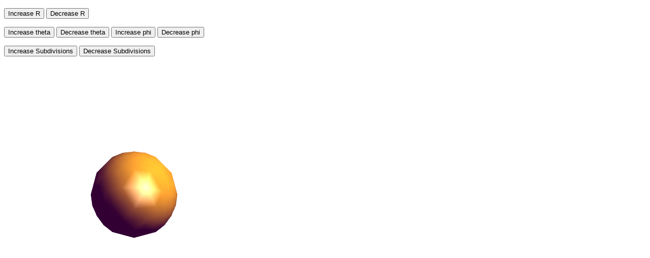

--- FILE ---
content_type: text/html
request_url: https://interactivecomputergraphics.com/Code/06/shadedSphereEyeSpace.html
body_size: 1094
content:
<!DOCTYPE html>
<html>

<script id="vertex-shader" type="x-shader/x-vertex">
#version 300 es

// assume both position and normal are in homogeneous form

in vec4 aPosition;
in vec4 aNormal;

out vec4 vColor;


uniform vec4 uAmbientProduct, uDiffuseProduct, uSpecularProduct;
uniform mat4 uModelViewMatrix;
uniform mat4 uProjectionMatrix;
uniform vec4 uLightPosition;
uniform float uShininess;
uniform mat3 uNormalMatrix;


void
main()
{

    // pos is vertex position in eye coordinates

    vec3 pos = (uModelViewMatrix * aPosition).xyz;

    // vector from vertex position to light source

    vec3 L;

    // check for directional light

    if(uLightPosition.w == 0.0) L = normalize((uModelViewMatrix*uLightPosition).xyz);
    else L = normalize((uModelViewMatrix*uLightPosition).xyz - pos);

    // Because the eye point the is at the orgin
    // the vector from the vertex position to the eye is

    vec3 E = -normalize(pos);

    // halfway vector

    vec3 H = normalize(L + E);

    // Transform vertex normal into eye coordinates

    // vec3 N = normalize( uNormalMatrix*vNormal.xyz);

    // as long as there is no nonuniform scaling
    // we don't need the normal matrix and can use

    vec3 N = normalize((uModelViewMatrix*aNormal).xyz);

    // Compute terms in the illumination equation
    vec4 ambient = uAmbientProduct;

    float Kd = max(dot(L, N), 0.0);
    vec4  diffuse = Kd*uDiffuseProduct;

    float Ks = pow(max(dot(N, H), 0.0), uShininess);
    vec4  specular = Ks * uSpecularProduct;

    if( dot(L, N) < 0.0 ) {
	specular = vec4(0.0, 0.0, 0.0, 1.0);
    }

    gl_Position = uProjectionMatrix * uModelViewMatrix * aPosition;

    vColor = ambient + diffuse +specular;

    vColor.a = 1.0;
}
</script>

<script id="fragment-shader" type="x-shader/x-fragment">
#version 300 es

precision mediump float;

in vec4 vColor;
out vec4 fColor;

void
main()
{
    fColor = vColor;
}
</script>

<p> </p>
<button id = "Button0">Increase R</button>
<button id = "Button1">Decrease R</button>

<p> </p>
<button id = "Button2">Increase theta</button>
<button id = "Button3">Decrease theta</button>
<button id = "Button4">Increase phi</button>
<button id = "Button5">Decrease phi</button>
<p> </p>
<button id = "Button6">Increase Subdivisions</button>
<button id = "Button7">Decrease Subdivisions</button>

<p></p>

<script type="text/javascript" src="../Common/initShaders.js"></script>
<script type="text/javascript" src="../Common/MVnew.js"></script>
<script type="text/javascript" src="shadedSphereEyeSpace.js"></script>

<body>
<canvas id="gl-canvas" width="512" height="512">
Oops ... your browser doesn't support the HTML5 canvas element
</canvas>
</body>
</html>


--- FILE ---
content_type: application/javascript
request_url: https://interactivecomputergraphics.com/Code/Common/initShaders.js
body_size: 1890
content:
                                             //
//  initShaders.js
//

function initShaders( gl, vertexShaderId, fragmentShaderId )
{
    var vertShdr;
    var fragShdr;

    var vertElem = document.getElementById( vertexShaderId );
    if ( !vertElem ) {
        alert( "Unable to load vertex shader " + vertexShaderId );
        return -1;
    }
    else {
        vertShdr = gl.createShader( gl.VERTEX_SHADER );
        gl.shaderSource( vertShdr, vertElem.textContent.replace(/^\s+|\s+$/g, '' ));
        gl.compileShader( vertShdr );
        if ( !gl.getShaderParameter(vertShdr, gl.COMPILE_STATUS) ) {
            var msg = "Vertex shader failed to compile.  The error log is:"
        	+ "<pre>" + gl.getShaderInfoLog( vertShdr ) + "</pre>";
            alert( msg );
            return -1;
        }
    }

    var fragElem = document.getElementById( fragmentShaderId );
    if ( !fragElem ) {
        alert( "Unable to load vertex shader " + fragmentShaderId );
        return -1;
    }
    else {
        fragShdr = gl.createShader( gl.FRAGMENT_SHADER );
        gl.shaderSource( fragShdr, fragElem.textContent.replace(/^\s+|\s+$/g, '' ) );
        gl.compileShader( fragShdr );
        if ( !gl.getShaderParameter(fragShdr, gl.COMPILE_STATUS) ) {
            var msg = "Fragment shader failed to compile.  The error log is:"
        	+ "<pre>" + gl.getShaderInfoLog( fragShdr ) + "</pre>";
            alert( msg );
            return -1;
        }
    }

    var program = gl.createProgram();
    gl.attachShader( program, vertShdr );
    gl.attachShader( program, fragShdr );
    gl.linkProgram( program );

    if ( !gl.getProgramParameter(program, gl.LINK_STATUS) ) {
        var msg = "Shader program failed to link.  The error log is:"
            + "<pre>" + gl.getProgramInfoLog( program ) + "</pre>";
        alert( msg );
        return -1;
    }

    return program;
}


--- FILE ---
content_type: application/javascript
request_url: https://interactivecomputergraphics.com/Code/Common/MVnew.js
body_size: 27948
content:
//////////////////////////////////////////////////////////////////////////////
//
//  MV.js
//
//////////////////////////////////////////////////////////////////////////////

//----------------------------------------------------------------------------

//
// Helper Functions
//
function MVbuffer(size) {
  var b = {};
  b.buf = new Float32Array(size);
  b.index = 0;
  b.push = function(x) {
    for(var i=0; i<x.length; i++) {
      b.buf[b.index+i] = x[i];
    }
    b.index += x.length;
    b.type = '';
  }
  return b;
}

function isVector(v) {
  if(v.type == "vec2" || v.type == "vec3" || v.type == "vec4") return true;
  return false;
}

function isMatrix(v) {
  if(v.type == "mat2" || v.type == "mat3" || v.type == "mat4") return true;
  return false;
}

function radians( degrees ) {
    return degrees * Math.PI / 180.0;
}

//----------------------------------------------------------------------------


function patch() {
  var out = new Array(4);
  for(var i = 0; i< 4; i++) out[i] = new Array(4);
  out.type = "patch";
  return out;
}

function curve() {
  var out = new Array(4);
  out.type = "curve";
  return out;
}
//
//  Vector Constructors
//

function vec2()
{
    var out = new Array(2);
    out.type = 'vec2';

    switch ( arguments.length ) {
      case 0:
        out[0] = 0.0;
        out[1] = 0.0;
        break;
      case 1:
        if(isVector(arguments[0] && (arguments[0].type != 'vec2'))) {
        out[0] = arguments[0][0];
        out[1] = arguments[0][1];
      }
        break;

      case 2:
        out[0] = arguments[0];
        out[1] = arguments[1];
        break;
    }
    return out;
}

function vec3()
{
//var result = _argumentsToArray( arguments );

    var out = new Array(3);
    out.type = 'vec3';

    switch ( arguments.length ) {
    case 0:
      out[0] = 0.0;
      out[1] = 0.0;
      out[2] = 0.0;
      return out;
    case 1:
    if(isVector(arguments[0]) && (arguments[0].type == "vec3")) {
      out[0] = arguments[0][0];
      out[1] = arguments[0][1];
      out[2] = arguments[0][2];
      return out;
    }
    case 3:
      out[0] = arguments[0];
      out[1] = arguments[1];
      out[2] = arguments[2];
      return out;
      default:
        throw "vec3: wrong arguments";
    }

    return out;
}

function vec4()
{
    var out = new Array(4);
    out.type = 'vec4';
    switch ( arguments.length ) {

      case 0:

        out[0] = 0.0;
        out[1] = 0.0;
        out[2] = 0.0;
        out[3] = 0.0;
        return out;

      case 1:
        if(isVector(arguments[0])) {
          if(arguments[0].type == "vec4") {
            out[0] = arguments[0][0];
            out[1] = arguments[0][1];
            out[2] = arguments[0][2];
            out[3] = arguments[0][3];
            return out;
          }
        }
          else if(arguments[0].type == "vec3") {
            out[0] = arguments[0][0];
            out[1] = arguments[0][1];
            out[2] = arguments[0][2];
            out[3] = 1.0;
            return out;
          }
          else {
            out[0] = arguments[0][0];
            out[1] = arguments[0][1];
            out[2] = arguments[0][2];
            out[3] = arguments[0][3];
            return out;
          }



      case 2:
        if(typeof(arguments[0])=='number'&&arguments[1].type == 'vec3') {
          out[0] = arguments[0];
          out[1] = arguments[1][0];
          out[2] = arguments[1][1];
          out[3] = arguments[1][2];
          return out;
      }
      return out;

      case 4:

      if(isVector(arguments[0])) {
        out[0] = arguments[0][0];
        out[1] = arguments[0][1];
        out[2] = arguments[0][2];
        out[3] = arguments[0][3];
        return out;
      }
        out[0] = arguments[0];
        out[1] = arguments[1];
        out[2] = arguments[2];
        out[3] = arguments[3];
        return out;
      case 3:
        out[0] = arguments[0][0];
        out[1] = arguments[0][1];
        out[2] = arguments[0][2];
        out[3] = 1.0;
        return out;
      default:
        throw "vec4: wrong arguments";
  }
}

//----------------------------------------------------------------------------
//
//  Matrix Constructors
//

function mat2()
{
    var out = new Array(2);
    out[0] = new Array(2);
    out[1] = new Array(2);

    switch ( arguments.length ) {
    case 0:
        out[0][0]=out[3]=1.0;
        out[1]=out[2]=0.0;
        break;
    case 1:
      if(arguments[0].type == 'mat2') {
        out[0][0] = arguments[0][0][0];
        out[0][1] = arguments[0][0][1];
        out[1][0] = arguments[0][1][0];
        out[1][1] = arguments[0][1][1];
        break;
      }

    case 4:
        out[0][0] = arguments[0];
        out[0][1] = arguments[1];
        out[1][0] = arguments[2];
        out[1][1] = arguments[3];
        break;
     default:
         throw "mat2: wrong arguments";
    }
    out.type = 'mat2';

    return out;
}

//----------------------------------------------------------------------------

function mat3()
{
    // v = _argumentsToArray( arguments );

    var out = new Array(3);
    out[0] = new Array(3);
    out[1] = new Array(3);
    out[2] = new Array(3);

    switch ( arguments.length ) {
      case 0:
          out[0][0]=out[1][1]=out[2][2]=1.0;
          out[0][1]=out[0][2]=out[1][0]=out[1][2]=out[2][0]=out[2][1]=0.0;
          break;
    case 1:
         for(var i=0; i<3; i++) for(var j=0; j<3; j++) {
           out[i][j]=arguments[0][3*i+j];
         }
        break;

    case 9:
        for(var i=0; i<3; i++) for(var j=0; j<3; j++) {
          out[i][j] = arguments[3*i+j];
        }
        break;
    default:
        throw "mat3: wrong arguments";
    }
    out.type = 'mat3';

    return out;
}

//----------------------------------------------------------------------------

function mat4()
{
    //var v = _argumentsToArray( arguments );

    var out = new Array(4);
    out[0] = new Array(4);
    out[1] = new Array(4);
    out[2] = new Array(4);
    out[3] = new Array(4);

    switch ( arguments.length ) {
    case 0:
      out[0][0]=out[1][1]=out[2][2]=out[3][3] = 1.0;
      out[0][1]=out[0][2]=out[0][3]=out[1][0]=out[1][2]=out[1][3]=out[2][0]=out[2][1]
        =out[2][3]=out[3][0]=out[3][1]=out[3][2]=0.0;

      break;

    case 1:
      for(var i=0; i<4; i++) for(var i=0; i<4; i++) {
        out[i][j]=arguments[0][4*i+j];
      }
      break;

    case 4:
      if(arguments[0].type == "vec4") {
      for( var i=0; i<4; i++)
        for(var j=0; j<4; j++)
          out[i][j] = arguments[i][j];
       break;
      }

    case 16:
      for(var i=0; i<4; i++) for(var j=0; j<4; j++) {
        out[i][j] = arguments[4*i+j];
      }
      break;
    }
    out.type = 'mat4';

    return out;
}

//----------------------------------------------------------------------------
//
//  Generic Mathematical Operations for Vectors and Matrices
//

function equal( u, v )
{
    if(!(isMatrix(u)&&isMatrix(v) || (isVector(u)&&isVector(v))))
      throw "equal: at least one input not a vec or mat";
    if ( u.type != v.type ) throw "equal: types different";
    if(isMatrix(u)) {
        for ( var i = 0; i < u.length; ++i ) for ( var j = 0; j < u.length; ++j )
            if ( u[i][j] !== v[i][j] )  return false;
        return true;
    }
    if(isVector(u)) {
        for ( var i = 0; i < u.length; ++i )
            if ( u[i] !== v[i] )  return false;
          return true;
        }
}



//----------------------------------------------------------------------------

function add( u, v )
{

  if ( u.type != v.type ) {
      throw "add(): trying to add different types";
  }
  if(isVector(u)){
    var result = new Array(u.length);
    result.type = u.type;
    for(var i=0; i<u.length; i++) {
      result[i] = u[i] + v[i];
      }
      return result;
    }
  if(isMatrix(u)){
    if(u.type == 'mat2') var result = mat2();
    if(u.type == 'mat3') var result = mat3();
    if(u.type == 'mat4') var result = mat4();
    for(var i=0; i<u.length; i++) for(var j=0; j<u.length; j++){
       result[i][j] = u[i][j] + v[i][j];
      }
      return result;
    }
}

//----------------------------------------------------------------------------

function subtract( u, v )
{

  if ( u.type != v.type ) {
      throw "add(): trying to add different types";
  }
  if(isVector(u)){
    if(u.type == 'vec2')  var result =vec2();
    if(u.type == 'vec3')  var result = vec3();
    if(u.type == 'vec4')  var result = vec4();
    result.type = u.type;
    for(var i=0; i<u.length; i++) {
      result[i] = u[i] - v[i];
      }
      return result;
    }
  if(isMatrix(u)){
    if(u.type == 'mat2')  var result = mat2();
    if(u.type == 'mat3')  var result = mat3();
    if(u.type == 'mat4')  var result = mat4();
    for(var i=0; i<u.length; i++) for(var j=0; j<u.length; j++){
       result[i][j] = u[i][j] - v[i][j];
      }
      return result;
    }
}

//----------------------------------------------------------------------------

function mult( u, v )
{

  if(typeof(u)=="number" && (isMatrix(v)||isVector(v))) {

    if(isVector(v)){
      result = new Array(v.length);
      result.type = v.type;
      for(var i =0; i<v.length; i++) {
        result[i] = u*v[i];
      }
      return result;
    }
   if(v.type = 'mat2') result = mat2();
   if(v.type = 'mat3') result = mat3();
   if(v.type = 'mat4') result = mat4();
  }
  if(u.type=='mat2' && v.type == 'vec2') {
    var result = vec2();
    for(i=0;i<2;i++)  {
      result[i] = 0.0;
      for(var k=0;k<2;k++) result[i]+=u[i][k]*v[k];
    }
    return result;
  }
  if(u.type=='mat3'&& v.type=='vec3') {
    var result = vec3();
    for(i=0;i<3;i++)  {
      result[i] = 0.0;
      for(var k=0;k<3;k++) result[i]+=u[i][k]*v[k];
    }
    return result;
  }
  if(u.type=='mat4'&& v.type=='vec4')  {
    var result = vec4();
    for(i=0;i<4;i++)  {
      result[i] = 0.0;
      for(var k=0;k<4;k++) result[i]+=u[i][k]*v[k];
    }
    return result;
  }
 if (u.type=='mat2'&&v.type=='mat2'){
    result = mat2();
    for(i=0;i<2;i++) for(j=0;j<2;j++) {
      result[i][j] = 0.0;
      for(var k=0;k<2;k++) result[i][j]+=u[i][k]*v[k][j];
    }
    return result;
  }
 if (u.type=='mat3'&&v.type=='mat3'){
    result = mat3();
    for(i=0;i<3;i++) for(j=0;j<3;j++) {
      result[i][j] = 0.0;
      for(var k=0;k<3;k++) result[i][j]+=u[i][k]*v[k][j];
    }
    return result;
  }
  else if (u.type=='mat4'&&v.type=='mat4'){
    result = mat4();
    for(i=0;i<4;i++) for(j=0;j<4;j++) {
      result[i][j] = 0.0;
      for(var k=0;k<4;k++) result[i][j]+=u[i][k]*v[k][j];
    }

    return result;
  }
  if (u.type=='vec3'&&v.type=='vec3'){
    var result = vec3(u[0]*v[0], u[1]*v[1], u[2]*v[2]);
    return result;
  }
  if (u.type=='vec4'&&v.type=='vec4'){
    var result = vec4(u[0]*v[0], u[1]*v[1], u[2]*v[2], u[3]*v[3]);
    return result;
  }
    throw "mult(): trying to mult incompatible types";
}


//----------------------------------------------------------------------------
//
//  Basic Transformation Matrix Generators
//

function translate( x, y, z )
{
    if(arguments.length!=2 && arguments.length != 3) {
      throw "translate(): not a mat3 or mat4";
    }
    if(arguments.length == 2) {
      result = mat3();
      result[0][2] = x;
      result[1][2] = y;

      return result;
    }
      result = mat4();

      result[0][3] = x;
      result[1][3] = y;
      result[2][3] = z;

      return result;

}

//----------------------------------------------------------------------------

function rotate( angle, axis )
{
  if ( axis.length == 3 ) {
    axis = vec3(axis[0], axis[1], axis[2] );
  }
   if(arguments.length == 4) {
    axis = vec3(arguments[1], arguments[2], arguments[3]);
  }
    if(axis.type != 'vec3') throw "rotate: axis not a vec3";
    var v = normalize( axis );

    var x = v[0];
    var y = v[1];
    var z = v[2];

    var c = Math.cos( radians(angle) );
    var omc = 1.0 - c;
    var s = Math.sin( radians(angle) );

    var result = mat4(
        x*x*omc + c,   x*y*omc + z*s, x*z*omc - y*s, 0.0 ,
         x*y*omc - z*s, y*y*omc + c,   y*z*omc + x*s, 0.0 ,
         x*z*omc + y*s, y*z*omc - x*s, z*z*omc + c,   0.0 ,
        0.0, 0.0, 0.0, 1.0
    );
    return result;
}

function rotateX(theta) {
  var c = Math.cos( radians(theta) );
  var s = Math.sin( radians(theta) );
  var rx = mat4( 1.0,  0.0,  0.0, 0.0,
      0.0,  c,  -s, 0.0,
      0.0, s,  c, 0.0,
      0.0,  0.0,  0.0, 1.0 );
  return rx;
}
function rotateY(theta) {
  var c = Math.cos( radians(theta) );
  var s = Math.sin( radians(theta) );
  var ry = mat4( c, 0.0, s, 0.0,
      0.0, 1.0,  0.0, 0.0,
      -s, 0.0,  c, 0.0,
      0.0, 0.0,  0.0, 1.0 );
  return ry;
}
function rotateZ(theta) {
  var c = Math.cos( radians(theta) );
  var s = Math.sin( radians(theta) );
  var rz = mat4( c, -s, 0.0, 0.0,
      s,  c, 0.0, 0.0,
      0.0,  0.0, 1.0, 0.0,
      0.0,  0.0, 0.0, 1.0 );
  return rz;
}
//----------------------------------------------------------------------------


function scale( )
{
// legacy code
// should use mult

    if(arguments.length == 2 && isVector(arguments[1])) {
      result = new Array(arguments[1].length);
      result.type = arguments[1].type;
      for(var i=0; i<arguments[1].length; i++)
          result[i] = arguments[0]*arguments[1][i];
      return result;
    }
// end legacy code

    if(arguments.length == 3) {

    var result = mat4();
    result[0][0] = arguments[0];
    result[1][1] = arguments[1];
    result[2][2] = arguments[2];
    result[3][3] = 1.0;
    return result;
  }

  throw "scale: wrong arguments";

}


//----------------------------------------------------------------------------
//
//  ModelView Matrix Generators
//

function lookAt( eye, at, up )
{
    if ( eye.type != 'vec3') {
        throw "lookAt(): first parameter [eye] must be an a vec3";
    }

    if ( at.type != 'vec3') {
        throw "lookAt(): first parameter [at] must be an a vec3";
    }

    if (up.type != 'vec3') {
        throw "lookAt(): first parameter [up] must be an a vec3";
    }

    if ( equal(eye, at) ) {
        return mat4();
    }

    var v = normalize( subtract(at, eye) );  // view direction vector
    var n = normalize( cross(v, up) ); // perpendicular vector
    var u = normalize( cross(n, v) );        // "new" up vector
    v = negate( v );

    var result = mat4(
        n[0], n[1], n[2], -dot(n, eye),
        u[0], u[1], u[2], -dot(u, eye),
        v[0], v[1], v[2], -dot(v, eye),
        0.0,  0.0,  0.0,  1.0
    );

    return result;
}

//----------------------------------------------------------------------------
//
//  Projection Matrix Generators
//

function ortho( left, right, bottom, top, near, far )
{
    if ( left == right ) { throw "ortho(): left and right are equal"; }
    if ( bottom == top ) { throw "ortho(): bottom and top are equal"; }
    if ( near == far )   { throw "ortho(): near and far are equal"; }

    var w = right - left;
    var h = top - bottom;
    var d = far - near;

    var result = mat4();

    result[0][0] = 2.0 / w;
    result[1][1] = 2.0 / h;
    result[2][2] = -2.0 / d;

    result[0][3] = -(left + right) / w;
    result[1][3] = -(top + bottom) / h;
    result[2][3] = -(near + far) / d;
    result[3][3] = 1.0;

    return result;
}

//----------------------------------------------------------------------------

function perspective( fovy, aspect, near, far )
{
    var f = 1.0 / Math.tan( radians(fovy) / 2 );
    var d = far - near;

    var result = mat4();
    result[0][0] = f / aspect;
    result[1][1] = f;
    result[2][2] = -(near + far) / d;
    result[2][3] = -2 * near * far / d;
    result[3][2] = -1;
    result[3][3] = 0.0;

    return result;
}

//----------------------------------------------------------------------------
//
//  Matrix Functions
//

function transpose( m )
{
    if(m.type == 'patch') {
        var out = patch()
        for(var i=0; i<4; i++) out[i] = new Array(4);
        for(var i=0; i<4; i++)
          for(var j=0; j<4; j++) out[i][j] = m[j][i];
        return out;
    }

    switch(m.type) {
      case 'mat2':
        var result = mat2(m[0][0], m[1][0],
                          m[0][1], m[1][1]
                        );
        return result;
        break;

      case 'mat3':
        var result = mat3(m[0][0], m[1][0], m[2][0],
                        m[0][1], m[1][1], m[2][1],
                        m[0][2], m[1][2], m[2][2]
                      );
        return result;
        break;

      case 'mat4':

        var result = mat4(m[0][0], m[1][0], m[2][0], m[3][0],
                          m[0][1], m[1][1], m[2][1], m[3][1],
                          m[0][2], m[1][2], m[2][2], m[3][2],
                          m[0][3], m[1][3], m[2][3], m[3][3]
                        );

        return result;
        break;

      default: throw "transpose(): trying to transpose a non-matrix";
    }
}


//----------------------------------------------------------------------------
//
//  Vector Functions
//

function dot( u, v )
{

    if ( u.type != v.type ) {
      throw "dot(): types are not the same ";
    }
    if (u.type != 'vec2' && u.type != 'vec3' && u.type != 'vec4') {
      throw "dot(): not a vector ";
    }

    var sum = 0.0;
    for ( var i = 0; i < u.length; i++ ) {
        sum += u[i] * v[i];
    }
    return sum;
}

//----------------------------------------------------------------------------

function negate( u )
{
  if (u.type != 'vec2' && u.type != 'vec3' && u.type != 'vec4') {
    throw "negate(): not a vector ";
  }
  var result = new Array(u.length);
  result.type = u.type;
  for ( var i = 0; i < u.length; ++i ) {
    result[i] = -u[i];
  }
    return result;
}

//----------------------------------------------------------------------------

function cross( u, v )
{
    if ( u.type == 'vec3' && v.type == 'vec3') {
      var result = vec3(
          u[1]*v[2] - u[2]*v[1],
          u[2]*v[0] - u[0]*v[2],
          u[0]*v[1] - u[1]*v[0]
      );
      return result;
    }

    if ( v.type == 'vec4' && v.type == 'vec4') {
      var result = vec3(
          u[1]*v[2] - u[2]*v[1],
          u[2]*v[0] - u[0]*v[2],
          u[0]*v[1] - u[1]*v[0]
      );
      return result;
    }

    throw "cross: types aren't matched vec3 or vec4";
}

//----------------------------------------------------------------------------

function length( u )
{
    return Math.sqrt( dot(u, u) );
}

//----------------------------------------------------------------------------

function normalize( u, excludeLastComponent )
{
    if(u.type != 'vec3' && u.type != 'vec4') {

      throw "normalize: not a vector type";
    }
    switch(u.type) {
      case 'vec2':
        var len = Math.sqrt(u[0]*u[0]+u[1]*u[1]);
        var result = vec2(u[0]/len, u[1]/len);
        return result;
      break;
      case 'vec3':
        if(excludeLastComponent) {
          var len = Math.sqrt(u[0]*u[0]+u[1]*u[1]);
          var result = vec3(u[0]/len, u[1]/len, u[2]);
          return result;
          break;
        }
        else {
        var len = Math.sqrt(u[0]*u[0]+u[1]*u[1]+u[2]*u[2]);
        var result = vec3(u[0]/len, u[1]/len, u[2]/len);
        return result;
        break;
      }
      case 'vec4':
      if(excludeLastComponent) {
        var len = Math.sqrt(u[0]*u[0]+u[1]*u[1]+u[2]*u[2]);
        var result = vec4(u[0]/len, u[1]/len, u[2]/len, u[3]);
        return result;
        break;
      }
      else {
        var len = Math.sqrt(u[0]*u[0]+u[1]*u[1]+u[2]*u[2]+u[3]*u[3]);
        var result = vec4(u[0]/len, u[1]/len, u[2]/len, u[3]/len);
        return result;
        break;
      }
    }
}

//----------------------------------------------------------------------------

function mix( u, v, s )
{
    if ( typeof(s) !== "number" ) {
        throw "mix: the last paramter " + s + " must be a number";
    }
    if(typeof(u)=='number'&&typeof(v)=='number') {
      return (1.0-s)*u + s*v;
    }

    if ( u.length != v.length ) {

        throw "vector dimension mismatch";
    }

    var result = new Array(u.length);
    for ( var i = 0; i < u.length; ++i ) {
        result[i] =  (1.0 - s) * u[i] + s * v[i] ;
    }
    result.type = u.type;
    return result;
}

//----------------------------------------------------------------------------
//
// Vector and Matrix utility functions
//


function flatten( v )
{

    if(isVector(v)) {
      var floats = new Float32Array(v.length)
      for(var i =0; i<v.length; i++) floats[i] = v[i];
      return floats;
    }
    if(isMatrix(v)) {

        var floats = new Float32Array(v.length*v.length);
        for(var i =0; i<v.length; i++) for(j=0;j<v.length; j++) {
          floats[i*v.length+j] = v[j][i];
        }
        return floats;
      }

      var floats = new Float32Array( v.length*v[0].length  );

      for(var i = 0; i<v.length; i++) for(var j=0; j<v[0].length; j++) {
        floats[i*v[0].length+j] = v[i][j];
      }
      return floats;
}

//
//----------------------------------------------------------------------------


function cut(a)
{
  return Math.round(a*1000)/1000;
}
function printm(m)
{
    switch(m.type) {
      case 'mat2':
        console.log(cut(m[0][0]), cut(m[0][1]));
        console.log(cut(m[1][0]), cut(m[1][1]));
       break;
      case 'mat3':
       console.log(cut(m[0][0]), cut(m[0][1]), cut(m[0][2]));
       console.log(cut(m[1][0]), cut(m[1][1]), cut(m[1][2]));
       console.log(cut(m[2][0]), cut(m[2][1]), cut(m[2][2]));
       break;
      case 'mat4':
        console.log(cut(m[0][0]), cut(m[0][1]), cut(m[0][2]), cut(m[0][3]));
        console.log(cut(m[1][0]), cut(m[1][1]), cut(m[1][2]), cut(m[1][3]));
        console.log(cut(m[2][0]), cut(m[2][1]), cut(m[2][2]), cut(m[2][3]));
        console.log(cut(m[3][0]), cut(m[3][1]), cut(m[3][2]), cut(m[3][3]));
        break;
      case 'patch':
        for(var i=0;i<4;i++)
          console.log(m[i][0], m[i][1], m[i][2], m[i][3]);
         break;
      default: throw "printm: not a matrix";
    }
}
// determinants

function det2(m)
{

     return m[0][0]*m[1][1]-m[0][1]*m[1][0];

}

function det3(m)
{
     var d = m[0][0]*m[1][1]*m[2][2]
           + m[0][1]*m[1][2]*m[2][0]
           + m[0][2]*m[2][1]*m[1][0]
           - m[2][0]*m[1][1]*m[0][2]
           - m[1][0]*m[0][1]*m[2][2]
           - m[0][0]*m[1][2]*m[2][1]
           ;
     return d;
}

function det4(m)
{
     var m0 = [
         vec3(m[1][1], m[1][2], m[1][3]),
         vec3(m[2][1], m[2][2], m[2][3]),
         vec3(m[3][1], m[3][2], m[3][3])
     ];
     var m1 = [
         vec3(m[1][0], m[1][2], m[1][3]),
         vec3(m[2][0], m[2][2], m[2][3]),
         vec3(m[3][0], m[3][2], m[3][3])
     ];
     var m2 = [
         vec3(m[1][0], m[1][1], m[1][3]),
         vec3(m[2][0], m[2][1], m[2][3]),
         vec3(m[3][0], m[3][1], m[3][3])
     ];
     var m3 = [
         vec3(m[1][0], m[1][1], m[1][2]),
         vec3(m[2][0], m[2][1], m[2][2]),
         vec3(m[3][0], m[3][1], m[3][2])
     ];
     return m[0][0]*det3(m0) - m[0][1]*det3(m1)
         + m[0][2]*det3(m2) - m[0][3]*det3(m3);

}

function det(m)
{
     if(!isMatrix(m)) throw("det: m not a matrix");
     if(m.length == 2) return det2(m);
     if(m.length == 3) return det3(m);
     if(m.length == 4) return det4(m);
}


//---------------------------------------------------------

// inverses

function inverse2(m)
{
     var a = mat2();
     var d = det2(m);
     a[0][0] = m[1][1]/d;
     a[0][1] = -m[0][1]/d;
     a[1][0] = -m[1][0]/d;
     a[1][1] = m[0][0]/d;
     return a;
}

function inverse3(m)
{
    var a = mat3();
    var d = det3(m);

    var a00 = [
       vec2(m[1][1], m[1][2]),
       vec2(m[2][1], m[2][2])
    ];
    var a01 = [
       vec2(m[1][0], m[1][2]),
       vec2(m[2][0], m[2][2])
    ];
    var a02 = [
       vec2(m[1][0], m[1][1]),
       vec2(m[2][0], m[2][1])
    ];
    var a10 = [
       vec2(m[0][1], m[0][2]),
       vec2(m[2][1], m[2][2])
    ];
    var a11 = [
       vec2(m[0][0], m[0][2]),
       vec2(m[2][0], m[2][2])
    ];
    var a12 = [
       vec2(m[0][0], m[0][1]),
       vec2(m[2][0], m[2][1])
    ];
    var a20 = [
       vec2(m[0][1], m[0][2]),
       vec2(m[1][1], m[1][2])
    ];
    var a21 = [
       vec2(m[0][0], m[0][2]),
       vec2(m[1][0], m[1][2])
    ];
    var a22 = [
       vec2(m[0][0], m[0][1]),
       vec2(m[1][0], m[1][1])
    ];

   a[0][0] = det2(a00)/d;
   a[0][1] = -det2(a10)/d;
   a[0][2] = det2(a20)/d;
   a[1][0] = -det2(a01)/d;
   a[1][1] = det2(a11)/d;
   a[1][2] = -det2(a21)/d;
   a[2][0] = det2(a02)/d;
   a[2][1] = -det2(a12)/d;
   a[2][2] = det2(a22)/d;

   return a;

}

function inverse4(m)
{
    var a = mat4();
    var d = det4(m);

    var a00 = [
       vec3(m[1][1], m[1][2], m[1][3]),
       vec3(m[2][1], m[2][2], m[2][3]),
       vec3(m[3][1], m[3][2], m[3][3])
    ];
    var a01 = [
       vec3(m[1][0], m[1][2], m[1][3]),
       vec3(m[2][0], m[2][2], m[2][3]),
       vec3(m[3][0], m[3][2], m[3][3])
    ];
    var a02 = [
       vec3(m[1][0], m[1][1], m[1][3]),
       vec3(m[2][0], m[2][1], m[2][3]),
       vec3(m[3][0], m[3][1], m[3][3])
    ];
    var a03 = [
       vec3(m[1][0], m[1][1], m[1][2]),
       vec3(m[2][0], m[2][1], m[2][2]),
       vec3(m[3][0], m[3][1], m[3][2])
    ];
    var a10 = [
       vec3(m[0][1], m[0][2], m[0][3]),
       vec3(m[2][1], m[2][2], m[2][3]),
       vec3(m[3][1], m[3][2], m[3][3])
    ];
    var a11 = [
       vec3(m[0][0], m[0][2], m[0][3]),
       vec3(m[2][0], m[2][2], m[2][3]),
       vec3(m[3][0], m[3][2], m[3][3])
    ];
    var a12 = [
       vec3(m[0][0], m[0][1], m[0][3]),
       vec3(m[2][0], m[2][1], m[2][3]),
       vec3(m[3][0], m[3][1], m[3][3])
    ];
    var a13 = [
       vec3(m[0][0], m[0][1], m[0][2]),
       vec3(m[2][0], m[2][1], m[2][2]),
       vec3(m[3][0], m[3][1], m[3][2])
    ];
    var a20 = [
       vec3(m[0][1], m[0][2], m[0][3]),
       vec3(m[1][1], m[1][2], m[1][3]),
       vec3(m[3][1], m[3][2], m[3][3])
    ];
    var a21 = [
       vec3(m[0][0], m[0][2], m[0][3]),
       vec3(m[1][0], m[1][2], m[1][3]),
       vec3(m[3][0], m[3][2], m[3][3])
    ];
    var a22 = [
       vec3(m[0][0], m[0][1], m[0][3]),
       vec3(m[1][0], m[1][1], m[1][3]),
       vec3(m[3][0], m[3][1], m[3][3])
    ];
    var a23 = [
       vec3(m[0][0], m[0][1], m[0][2]),
       vec3(m[1][0], m[1][1], m[1][2]),
       vec3(m[3][0], m[3][1], m[3][2])
    ];

    var a30 = [
       vec3(m[0][1], m[0][2], m[0][3]),
       vec3(m[1][1], m[1][2], m[1][3]),
       vec3(m[2][1], m[2][2], m[2][3])
    ];
    var a31 = [
       vec3(m[0][0], m[0][2], m[0][3]),
       vec3(m[1][0], m[1][2], m[1][3]),
       vec3(m[2][0], m[2][2], m[2][3])
    ];
    var a32 = [
       vec3(m[0][0], m[0][1], m[0][3]),
       vec3(m[1][0], m[1][1], m[1][3]),
       vec3(m[2][0], m[2][1], m[2][3])
    ];
    var a33 = [
       vec3(m[0][0], m[0][1], m[0][2]),
       vec3(m[1][0], m[1][1], m[1][2]),
       vec3(m[2][0], m[2][1], m[2][2])
    ];



   a[0][0] = det3(a00)/d;
   a[0][1] = -det3(a10)/d;
   a[0][2] = det3(a20)/d;
   a[0][3] = -det3(a30)/d;
   a[1][0] = -det3(a01)/d;
   a[1][1] = det3(a11)/d;
   a[1][2] = -det3(a21)/d;
   a[1][3] = det3(a31)/d;
   a[2][0] = det3(a02)/d;
   a[2][1] = -det3(a12)/d;
   a[2][2] = det3(a22)/d;
   a[2][3] = -det3(a32)/d;
   a[3][0] = -det3(a03)/d;
   a[3][1] = det3(a13)/d;
   a[3][2] = -det3(a23)/d;
   a[3][3] = det3(a33)/d;

   return a;
}
function inverse(m)
{
   if(!isMatrix(m)) throw("inverse: m not a matrix");
   if(m.length == 2) return inverse2(m);
   if(m.length == 3) return inverse3(m);
   if(m.length == 4) return inverse4(m);
}

//---------------------------------------------------------

// normal matrix


function normalMatrix(m, flag)
{
    if(m.type!='mat4') throw "normalMatrix: input not a mat4";
    var a = inverse(transpose(m));
    if(arguments.length == 1 &&flag == false) return a;

    var b = mat3();
    for(var i=0;i<3;i++) for(var j=0; j<3; j++) b[i][j] = a[i][j];

    return b;
}


--- FILE ---
content_type: application/javascript
request_url: https://interactivecomputergraphics.com/Code/06/shadedSphereEyeSpace.js
body_size: 6040
content:
"use strict";

var shadedSphereEyeSpace = function() {
var canvas;
var gl;

var numTimesToSubdivide = 3;

var index = 0;

var positionsArray = [];
var normalsArray = [];


var near = -10;
var far = 10;
var radius = 1.5;
var theta = 0.0;
var phi = 0.0;
var dr = 5.0 * Math.PI/180.0;

var left = -3.0;
var right = 3.0;
var top =3.0;
var bottom = -3.0;

var va = vec4(0.0, 0.0, -1.0,1);
var vb = vec4(0.0, 0.942809, 0.333333, 1);
var vc = vec4(-0.816497, -0.471405, 0.333333, 1);
var vd = vec4(0.816497, -0.471405, 0.333333,1);

var lightPosition = vec4(1.0, 1.0, 1.0, 0.0);
var lightAmbient = vec4(0.2, 0.2, 0.2, 1.0);
var lightDiffuse = vec4(1.0, 1.0, 1.0, 1.0);
var lightSpecular = vec4(1.0, 1.0, 1.0, 1.0);

var materialAmbient = vec4(1.0, 0.0, 1.0, 1.0);
var materialDiffuse = vec4(1.0, 0.8, 0.0, 1.0);
var materialSpecular = vec4(1.0, 1.0, 1.0, 1.0);
var materialShininess = 20.0;

var ctm;
var ambientColor, diffuseColor, specularColor;

var modelViewMatrix, projectionMatrix;
var modelViewMatrixLoc, projectionMatrixLoc;

var nMatrix, nMatrixLoc;

var eye;
var at = vec3(0.0, 0.0, 0.0);
var up = vec3(0.0, 1.0, 0.0);

function triangle(a, b, c) {



     positionsArray.push(a);
     positionsArray.push(b);
     positionsArray.push(c);

     // normals are vectors

     normalsArray.push(vec4(a[0],a[1], a[2], 0.0));
     normalsArray.push(vec4(b[0],b[1], b[2], 0.0));
     normalsArray.push(vec4(c[0],c[1], c[2], 0.0));

     index += 3;

}


function divideTriangle(a, b, c, count) {
    if (count > 0) {

        var ab = mix(a, b, 0.5);
        var ac = mix(a, c, 0.5);
        var bc = mix(b, c, 0.5);

        ab = normalize(ab, true);
        ac = normalize(ac, true);
        bc = normalize(bc, true);

        divideTriangle(a, ab, ac, count - 1);
        divideTriangle(ab, b, bc, count - 1);
        divideTriangle(bc, c, ac, count - 1);
        divideTriangle(ab, bc, ac, count - 1);
    }
    else {
        triangle( a, b, c );
    }
}


function tetrahedron(a, b, c, d, n) {
    divideTriangle(a, b, c, n);
    divideTriangle(d, c, b, n);
    divideTriangle(a, d, b, n);
    divideTriangle(a, c, d, n);
}

window.onload = function init() {

    canvas = document.getElementById("gl-canvas");

    gl = canvas.getContext('webgl2');
    if (!gl) alert("WebGL 2.0 isn't available");

    gl.viewport(0, 0, canvas.width, canvas.height);
    gl.clearColor(1.0, 1.0, 1.0, 1.0);

    gl.enable(gl.DEPTH_TEST);

    //
    //  Load shaders and initialize attribute buffers
    //
    var program = initShaders(gl, "vertex-shader", "fragment-shader");
    gl.useProgram(program);


    var ambientProduct = mult(lightAmbient, materialAmbient);
    var diffuseProduct = mult(lightDiffuse, materialDiffuse);
    var specularProduct = mult(lightSpecular, materialSpecular);


    tetrahedron(va, vb, vc, vd, numTimesToSubdivide);

    var nBuffer = gl.createBuffer();
    gl.bindBuffer(gl.ARRAY_BUFFER, nBuffer);
    gl.bufferData(gl.ARRAY_BUFFER, flatten(normalsArray), gl.STATIC_DRAW);

    var normalLoc = gl.getAttribLocation(program, "aNormal");
    gl.vertexAttribPointer(normalLoc, 4, gl.FLOAT, false, 0, 0);
    gl.enableVertexAttribArray(normalLoc);

    var vBuffer = gl.createBuffer();
    gl.bindBuffer(gl.ARRAY_BUFFER, vBuffer);
    gl.bufferData(gl.ARRAY_BUFFER, flatten(positionsArray), gl.STATIC_DRAW);

    var positionLoc = gl.getAttribLocation( program, "aPosition");
    gl.vertexAttribPointer(positionLoc, 4, gl.FLOAT, false, 0, 0);
    gl.enableVertexAttribArray(positionLoc);

    modelViewMatrixLoc = gl.getUniformLocation(program, "uModelViewMatrix");
    projectionMatrixLoc = gl.getUniformLocation(program, "uProjectionMatrix");
    nMatrixLoc = gl.getUniformLocation(program, "uNormalMatrix");

    document.getElementById("Button0").onclick = function(){radius *= 2.0;};
    document.getElementById("Button1").onclick = function(){radius *= 0.5;};
    document.getElementById("Button2").onclick = function(){theta += dr;};
    document.getElementById("Button3").onclick = function(){theta -= dr;};
    document.getElementById("Button4").onclick = function(){phi += dr;};
    document.getElementById("Button5").onclick = function(){phi -= dr;};

    document.getElementById("Button6").onclick = function(){
        numTimesToSubdivide++;
        index = 0;
        positionsArray = [];
        normalsArray = [];
        init();
    };
    document.getElementById("Button7").onclick = function(){
        if(numTimesToSubdivide) numTimesToSubdivide--;
        index = 0;
        positionsArray = [];
        normalsArray = [];
        init();
    };


    gl.uniform4fv(gl.getUniformLocation(program,
       "uAmbientProduct"),flatten(ambientProduct));
    gl.uniform4fv(gl.getUniformLocation(program,
       "uDiffuseProduct"),flatten(diffuseProduct));
    gl.uniform4fv(gl.getUniformLocation(program,
       "uSpecularProduct"),flatten(specularProduct));
    gl.uniform4fv(gl.getUniformLocation(program,
       "uLightPosition"),flatten(lightPosition));
    gl.uniform1f(gl.getUniformLocation(program,
       "uShininess"),materialShininess);

    render();
}


function render() {

    gl.clear( gl.COLOR_BUFFER_BIT | gl.DEPTH_BUFFER_BIT);

    eye = vec3(radius*Math.sin(theta)*Math.cos(phi),
        radius*Math.sin(theta)*Math.sin(phi), radius*Math.cos(theta));

    modelViewMatrix = lookAt(eye, at , up);
    projectionMatrix = ortho(left, right, bottom, top, near, far);

    // normal matrix only really need if there is nonuniform scaling
    // it's here for generality but since there is
    // no scaling in this example we could just use modelView matrix in shaders

    nMatrix = normalMatrix(modelViewMatrix, true);


    gl.uniformMatrix4fv(modelViewMatrixLoc, false, flatten(modelViewMatrix));
    gl.uniformMatrix4fv(projectionMatrixLoc, false, flatten(projectionMatrix));
    gl.uniformMatrix3fv(nMatrixLoc, false, flatten(nMatrix)  );

    for( var i=0; i<index; i+=3)
        gl.drawArrays( gl.TRIANGLES, i, 3 );

    requestAnimationFrame(render);
}

}

shadedSphereEyeSpace();
